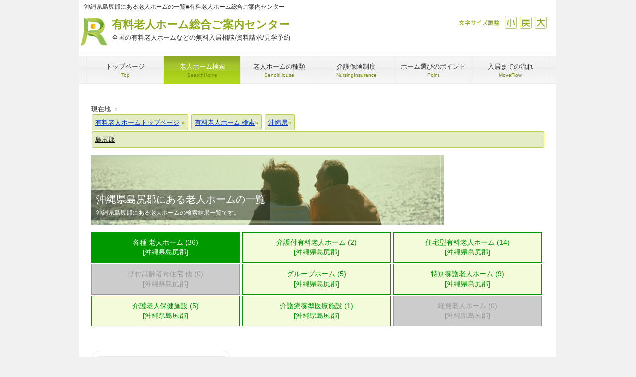

--- FILE ---
content_type: text/html
request_url: https://www.cordially.jp/home/all/%E6%B2%96%E7%B8%84/%E5%B3%B6%E5%B0%BB%E9%83%A1/
body_size: 7868
content:
<!DOCTYPE html>
<html dir="ltr" lang="ja" itemscope itemtype="https://schema.org/FAQPage">
<head>
  <!-- LD -->
  <meta charset="UTF-8">
  <meta name="viewport" content="width=device-width, user-scalable=yes, maximum-scale=1.0, minimum-scale=1.0">
  <title>沖縄県島尻郡にある老人ホームの一覧|有料老人ホーム総合ご案内センター</title>
  <meta name="keywords" content="老人ホーム,沖縄県,島尻郡">
  <meta name="description" content="有料老人ホームご案内センターでは第二の人生を安心・安全で充実した環境で過ごすお手伝いをしております。沖縄県島尻郡の老人ホームを36件ご紹介しております。利便性の高さ、自然環境の豊かさ、施設の利便性や安全性、料金の多寡など入居希望者のご要望に沿った施設を親身になってご案内致します。ご相談は無料です。民間の有料老人ホームから特別養護老人ホームや介護老健保険施設など豊富な情報をご案内しています。">
  <link rel="shortcut icon" href="/favicon.ico">
  <link rel="stylesheet" href="/css/style.css" media="screen">
<script>
var _gaq = _gaq || [];_gaq.push(['_setAccount', 'UA-26541703-1']);
_gaq.push(['_setDomainName', 'none']);_gaq.push(['_setAllowLinker',true]);
_gaq.push(['_addOrganic','adingo.jp','Keywords']);_gaq.push(['_addOrganic','adingosearch','Keywords']);_gaq.push(['_addOrganic','asahi','Keywords']);_gaq.push(['_addOrganic','aok-net.com','key']);_gaq.push(['_addOrganic','sp-search.auone.jp','q',true]);_gaq.push(['_addOrganic','search.auone.jp','q',true]);_gaq.push(['_addOrganic','auone.jp','q']);_gaq.push(['_addOrganic','netlavis.azione.jp','q']);_gaq.push(['_addOrganic','search.tb.ask.com','searchfor']);_gaq.push(['_addOrganic','biglobe.ne.jp','q']);_gaq.push(['_addOrganic','bloglines','q']);_gaq.push(['_addOrganic','benri.com','Keywords']);_gaq.push(['_addOrganic','cybozu.net','Keywords']);_gaq.push(['_addOrganic','cocacola','Keywords']);_gaq.push(['_addOrganic','crawler.com','q']);_gaq.push(['_addOrganic','ceron.jp','q']);_gaq.push(['_addOrganic','search.smt.docomo.ne.jp','MT']);_gaq.push(['_addOrganic','delta-search.com','q',true]);_gaq.push(['_addOrganic','websearch.excite.co.jp','q',true]);_gaq.push(['_addOrganic','excite','search']);_gaq.push(['_addOrganic','eonet','search']);_gaq.push(['_addOrganic','ecnavi','Keywords']);_gaq.push(['_addOrganic','fenrir-inc','q']);_gaq.push(['_addOrganic','search.azby.fmworld.net','q',true]);_gaq.push(['_addOrganic','search.azby.fmworld.net','Text']);_gaq.push(['_addOrganic','fmworld.net','q']);_gaq.push(['_addOrganic','fmworld.net','Text']);_gaq.push(['_addOrganic','fresheye','kw']);_gaq.push(['_addOrganic','search.fooooo.com','q',true]);_gaq.push(['_addOrganic','searchfunmoods.com','q',true]);_gaq.push(['_addOrganic','blogsearch.google.co.jp','q',true]);_gaq.push(['_addOrganic','images.google','q']);_gaq.push(['_addOrganic','images.google','prev']);_gaq.push(['_addOrganic','maps.google.co.jp','dq']);_gaq.push(['_addOrganic','bsearch.goo','MT']);_gaq.push(['_addOrganic','partners.search.goo','MT']);_gaq.push(['_addOrganic','goo','MT']);_gaq.push(['_addOrganic','hi-ho','search']);_gaq.push(['_addOrganic','hi-ho','MT']);_gaq.push(['_addOrganic','hatena','word']);_gaq.push(['_addOrganic','jp.hao123.com','query']);_gaq.push(['_addOrganic','infoseek','qt']);_gaq.push(['_addOrganic','inbox.com','q']);_gaq.push(['_addOrganic','search.jword.jp','name']);_gaq.push(['_addOrganic','tnc.jword.jp','q']);_gaq.push(['_addOrganic','t-com.jword.jp','q']);_gaq.push(['_addOrganic','ksearch.luna.tv','keyword']);_gaq.push(['_addOrganic','search.livedoor.com','q',true]);_gaq.push(['_addOrganic','ysearch.lunascape.jp','keyword']);_gaq.push(['_addOrganic','lunascape','p']);_gaq.push(['_addOrganic','s.luna.tv','q']);_gaq.push(['_addOrganic','marsflag','phrase']);_gaq.push(['_addOrganic','myjcom','q']);_gaq.push(['_addOrganic','mooter','keywords']);_gaq.push(['_addOrganic','mixi','keyword']);_gaq.push(['_addOrganic','azby.search.nifty','q',true]);_gaq.push(['_addOrganic','azby.search.nifty','Text']);_gaq.push(['_addOrganic','search.nifty.com','q',true]);_gaq.push(['_addOrganic','search.nifty.com','Text']);_gaq.push(['_addOrganic','nifty','q',true]);_gaq.push(['_addOrganic','namaan','query']);_gaq.push(['_addOrganic','wsearch.ocn.ne.jp','MT']);_gaq.push(['_addOrganic','odn','search']);_gaq.push(['_addOrganic','search.osaifu.com','w']);_gaq.push(['_addOrganic','picmy.jp','Keywords']);_gaq.push(['_addOrganic','pex.jp','Keywords']);_gaq.push(['_addOrganic','pythagoras.bz','q']);_gaq.push(['_addOrganic','rakuten','qt']);_gaq.push(['_addOrganic','mediator.starthome.jp','keyword']);_gaq.push(['_addOrganic','wakwakpc.starthome.jp','keyword']);_gaq.push(['_addOrganic','so-net','query']);_gaq.push(['_addOrganic','search.start.sony.jp','MT']);_gaq.push(['_addOrganic','sony','MT']);_gaq.push(['_addOrganic','search.saitama-np.co.jp','q',true]);_gaq.push(['_addOrganic','sleipnir','q']);_gaq.push(['_addOrganic','toppa','search']);_gaq.push(['_addOrganic','twitter','q']);_gaq.push(['_addOrganic','unisearch.jp','keyword']);_gaq.push(['_addOrganic','went.jp','Keywords']);_gaq.push(['_addOrganic','dir.yahoo.co.jp','p']);
_gaq.push(['_trackPageview']);_gaq.push(['_trackPageLoadTime']);
(function() {var ga = document.createElement('script'); ga.type = 'text/javascript'; ga.async = true;ga.src = ('https:' == document.location.protocol ? 'https://' : 'http://') + 'stats.g.doubleclick.net/dc.js';var s = document.getElementsByTagName('script')[0]; s.parentNode.insertBefore(ga, s);})();
if (document.referrer.match(/google\.(com|co\.jp)/gi) && document.referrer.match(/cd/gi)) {var myString = document.referrer;var r = myString.match(/cd=(.*?)&/);var rank = parseInt(r[1]);var kw = myString.match(/q=(.*?)&/);
if (kw[1].length > 0) {var keyWord  = decodeURI(kw[1]);} else {keyWord = "(not provided)";}
var p = document.location.pathname;_gaq.push(['_trackEvent', 'RankTracker', keyWord, p, rank, ]);}
</script>
<style>
section {
  width: 100%;
  margin:10px auto;
}
</style>
</head>
<body id="subpage">
<div id="fb-root"></div>
<div id="wrapper">

  <header id="header">
    <h1>沖縄県島尻郡にある老人ホームの一覧■有料老人ホーム総合ご案内センター</h1>
    <div class='logo'><p class='logo_h'><a href='https://www.cordially.jp/'>有料老人ホーム総合ご案内センター<span>全国の有料老人ホームなどの無料入居相談/資料請求/見学予約</span></a></p></div>
<div class='info'><div id='size'><ul><li><a class='sp-moji_big' onclick="fsc('larger');return false;" onkeypress="fsc('larger');return false;">拡大</a></li><li><a class='sp-moji_default' onclick="fsc('default');return false;" onkeypress="fsc('default');return false;">戻す</a></li><li><a class='sp-moji_small' onclick="fsc('smaller');return false;" onkeypress="fsc('smaller');return false;">縮小</a></li><li class='sp-moji_size'>文字サイズ調整</li></ul></div></div>
<script type="text/javascript">google_analytics_domain_name = "none";</script>
  </header>

  <!-- メインナビゲーション -->
    <nav id="mainNav">
      <a class='menu' id='menu'><span>MENU</span></a><div class='panel'><ul><li><a href='https://www.cordially.jp/'><strong>トップページ</strong><span>Top</span></a></li><li class='active'><a href='https://www.cordially.jp/home/'><strong>老人ホーム検索</strong><span>SearchHome</span></a></li><li><a href='https://www.cordially.jp/kind/'><strong>老人ホームの種類</strong><span>SenoirHouse</span></a></li><li><a href='https://www.cordially.jp/hoken/'><strong>介護保険制度</strong><span>NursingInsurance</span></a></li><li><a href='https://www.cordially.jp/point/'><strong>ホーム選びのポイント</strong><span>Point</span></a></li><li class='last'><a href='https://www.cordially.jp/flow/'><strong>入居までの流れ</strong><span>MoveFlow</span></a></li></ul></div>
    </nav>
  
    <!-- コンテンツ -->
  <section class="main_single">
    
      <!--TopicPath-->
      <div id="topic_path">現在地 ： 
        <ol itemscope itemtype="https://schema.org/BreadcrumbList">
          <li itemprop="itemListElement" itemscope itemtype="https://schema.org/ListItem">
            <a href="https://www.cordially.jp/" itemprop="item">
              <span itemprop="name">有料老人ホームトップページ</span><meta itemprop="position" content="1">
            </a>
          </li>
        <li itemprop='itemListElement' itemscope itemtype='https://schema.org/ListItem'><a href='https://www.cordially.jp/home/' itemprop='item'><span itemprop='name'>有料老人ホーム 検索</span></a><meta itemprop='position' content='2'> </li>
<li itemprop='itemListElement' itemscope itemtype='https://schema.org/ListItem'><a href='https://www.cordially.jp/home/all/%E6%B2%96%E7%B8%84/' itemprop='item'><span itemprop='name'>沖縄県</span></a><meta itemprop='position' content='3' /> </li>
<li itemprop='itemListElement' itemscope itemtype='https://schema.org/ListItem'><span itemprop='name' id='thispage'>島尻郡</span><meta itemprop='position' content='4' /></li>
        </ol>
      </div>
      <!-- メイン画像 -->
    <div id="mainBanner">
      <img src="/img/main/img04.jpg" alt="" width="709" height="140">
        <div class="slogan">
        <h2>沖縄県島尻郡にある老人ホームの一覧</h2>
        <p>沖縄県島尻郡にある老人ホームの検索結果一覧です。</p>
      </div>
    </div>
    <!-- / メイン画像 -->
    
      <!-- コンテンツ主要部分 -->
      <section class="content">
    <ul id='kubun-link'><li><a href='/home/all/%E6%B2%96%E7%B8%84/%E5%B3%B6%E5%B0%BB%E9%83%A1/'  class='k_active'>各種 老人ホーム (36)<br>[沖縄県島尻郡]</a></li><li><a href='/home/kaigo/%E6%B2%96%E7%B8%84/%E5%B3%B6%E5%B0%BB%E9%83%A1/' >介護付有料老人ホーム (2)<br>[沖縄県島尻郡]</a></li><li><a href='/home/jutaku/%E6%B2%96%E7%B8%84/%E5%B3%B6%E5%B0%BB%E9%83%A1/' >住宅型有料老人ホーム (14)<br>[沖縄県島尻郡]</a></li><li><a href='#'  class='k_none'>サ付高齢者向住宅 他 (0)<br>[沖縄県島尻郡]</a></li><li><a href='/home/group/%E6%B2%96%E7%B8%84/%E5%B3%B6%E5%B0%BB%E9%83%A1/' >グループホーム (5)<br>[沖縄県島尻郡]</a></li><li><a href='/home/tokuyou/%E6%B2%96%E7%B8%84/%E5%B3%B6%E5%B0%BB%E9%83%A1/' >特別養護老人ホーム (9)<br>[沖縄県島尻郡]</a></li><li><a href='/home/rouken/%E6%B2%96%E7%B8%84/%E5%B3%B6%E5%B0%BB%E9%83%A1/' >介護老人保健施設 (5)<br>[沖縄県島尻郡]</a></li><li><a href='/home/ryouyou/%E6%B2%96%E7%B8%84/%E5%B3%B6%E5%B0%BB%E9%83%A1/' >介護療養型医療施設 (1)<br>[沖縄県島尻郡]</a></li><li><a href='#'  class='k_none'>軽費老人ホーム (0)<br>[沖縄県島尻郡]</a></li></ul><br clear='left'><div class='sclbtn'></div>
</section></section><article class='grid'><div class='box'><img src='/home/img/25810.jpg' style='width:250px;height:auto' alt='イリーゼ八重瀬の外観'><h3><a href='/home/jutaku/%E6%B2%96%E7%B8%84/%E5%B3%B6%E5%B0%BB%E9%83%A1/ireeze-yaese/'>イリーゼ八重瀬</a></h3><p class='result_title'>お客様の笑顔とご家族の安心を願いに</p><p>運営：HITOWAケアサービス株式会社<br>住宅型有料老人ホーム<br>沖縄県 島尻郡八重瀬町 長毛長毛原<br>平成26年03月 開設<br>入居時：0円<br>月　額：100,200～154,200円</div></article><br clear='left'><section class='main_single'><section class='content'><h3 class='heading'>沖縄県島尻郡の老人ホームの検索結果一覧です。</h3><article style='margin-bottom:20px;'><table><tr><td><div class='sp-vbtn_siryo'></div></td><td>マークのあるものが、資料請求・入居相談等が可能なホームです。</td></tr></table><table summary='老人ホーム検索結果一覧' class='table s_list' width='100%'><tr><th width='30%'>ホーム名称</th><th width='25%'>ホームタイプ</th><th width='25%'>運営会社</th><th width='20%'>住所</th></tr><tr><td colspan='4'><b>【島尻郡粟国村】</b></td></tr><tr><td><a href='/home/tokuyou/%E6%B2%96%E7%B8%84/%E5%B3%B6%E5%B0%BB%E9%83%A1/0t-4774100012.php'>特別養護老人ホームあぐに</a></td><td>特別養護老人ホーム</td><td>社会福祉法人粟国福祉会</td><td>島尻郡粟国村 東</td></tr><tr><td colspan='4'><b>【島尻郡伊是名村】</b></td></tr><tr><td><a href='/home/tokuyou/%E6%B2%96%E7%B8%84/%E5%B3%B6%E5%B0%BB%E9%83%A1/0t-4774600011.php'>特別養護老人ホームチヂン園</a></td><td>特別養護老人ホーム</td><td>社会福祉法人いぜな会</td><td>島尻郡伊是名村 仲田</td></tr><tr><td colspan='4'><b>【島尻郡久米島町】</b></td></tr><tr><td><a href='/home/tokuyou/%E6%B2%96%E7%B8%84/%E5%B3%B6%E5%B0%BB%E9%83%A1/0t-4773800026.php'>特別養護老人ホーム くめしま</a></td><td>特別養護老人ホーム</td><td>社会福祉法人久仙会</td><td>島尻郡久米島町 兼城</td></tr><tr><td><a href='/home/tokuyou/%E6%B2%96%E7%B8%84/%E5%B3%B6%E5%B0%BB%E9%83%A1/0t-4795800020.php'>特別養護老人ホーム球美の杜</a></td><td>特別養護老人ホーム</td><td>社会福祉法人心の会</td><td>島尻郡久米島町 嘉手苅</td></tr><tr><td><a href='/home/group/%E6%B2%96%E7%B8%84/%E5%B3%B6%E5%B0%BB%E9%83%A1/0g-4773800034.php'>まがい友遊宛</a></td><td>グループホーム</td><td>社会福祉法人久仙会</td><td>島尻郡久米島町 真我里</td></tr><tr><td colspan='4'><b>【島尻郡南風原町】</b></td></tr><tr><td><a href='/home/jutaku/%E6%B2%96%E7%B8%84/%E5%B3%B6%E5%B0%BB%E9%83%A1/0025718.php'>有料老人ホームフェアネス城</a></td><td>住宅型有料老人ホーム</td><td>株式会社フェアネス</td><td>島尻郡南風原町 与那覇</td></tr><tr><td><a href='/home/jutaku/%E6%B2%96%E7%B8%84/%E5%B3%B6%E5%B0%BB%E9%83%A1/0025719.php'>有料老人ホームベストかねぐすく</a></td><td>住宅型有料老人ホーム</td><td>有限会社ベストツール</td><td>島尻郡南風原町 兼城</td></tr><tr><td><a href='/home/jutaku/%E6%B2%96%E7%B8%84/%E5%B3%B6%E5%B0%BB%E9%83%A1/0027293.php'>住宅型有料老人ホームそよかぜ</a></td><td>住宅型有料老人ホーム</td><td>医療法人信和会</td><td>島尻郡南風原町 字兼城</td></tr><tr><td><a href='/home/jutaku/%E6%B2%96%E7%B8%84/%E5%B3%B6%E5%B0%BB%E9%83%A1/0023628.php'>介護支援センターとき</a></td><td>住宅型有料老人ホーム</td><td>有限会社在宅ケアセンターＡ＆Ｓ</td><td>島尻郡南風原町 宮平</td></tr><tr><td><a href='/home/group/%E6%B2%96%E7%B8%84/%E5%B3%B6%E5%B0%BB%E9%83%A1/0g-4773600061.php'>グループホーム オアシス</a></td><td>グループホーム</td><td>医療法人フェニックス</td><td>島尻郡南風原町 新川</td></tr><tr><td><a href='/home/tokuyou/%E6%B2%96%E7%B8%84/%E5%B3%B6%E5%B0%BB%E9%83%A1/0t-4773600012.php'>介護老人福祉施設 嬉の里</a></td><td>特別養護老人ホーム</td><td>社会福祉法人千尋会</td><td>島尻郡南風原町 新川</td></tr><tr><td><a href='/home/ryouyou/%E6%B2%96%E7%B8%84/%E5%B3%B6%E5%B0%BB%E9%83%A1/0y-4712311309.php'>博愛病院</a></td><td>介護療養型医療施設</td><td>医療法人フェニックス</td><td>島尻郡南風原町 新川</td></tr><tr><td><a href='/home/jutaku/%E6%B2%96%E7%B8%84/%E5%B3%B6%E5%B0%BB%E9%83%A1/0023629.php'>有料老人ホームふぇーぬ風</a></td><td>住宅型有料老人ホーム</td><td>有限会社南風メディカル</td><td>島尻郡南風原町 新川</td></tr><tr><td><a href='/home/jutaku/%E6%B2%96%E7%B8%84/%E5%B3%B6%E5%B0%BB%E9%83%A1/0020602.php'>有料老人ホームユートピア</a></td><td>住宅型有料老人ホーム</td><td>医療法人フェニックス</td><td>島尻郡南風原町 新川</td></tr><tr><td><a href='/home/kaigo/%E6%B2%96%E7%B8%84/%E5%B3%B6%E5%B0%BB%E9%83%A1/0020426.php'>特定有料老人ホームむつみ寮</a></td><td>介護付有料老人ホーム</td><td>社会福祉法人千尋会</td><td>島尻郡南風原町 新川</td></tr><tr><td><a href='/home/jutaku/%E6%B2%96%E7%B8%84/%E5%B3%B6%E5%B0%BB%E9%83%A1/0023630.php'>高齢者共同生活支援住宅あい愛（南風原）</a></td><td>住宅型有料老人ホーム</td><td>有限会社ユニティー</td><td>島尻郡南風原町 新川</td></tr><tr><td colspan='4'><b>【島尻郡八重瀬町】</b></td></tr><tr><td><div class='sp-vbtn_siryo'></div><a href='/home/jutaku/%E6%B2%96%E7%B8%84/%E5%B3%B6%E5%B0%BB%E9%83%A1/ireeze-yaese/'>イリーゼ八重瀬</a></td><td>住宅型有料老人ホーム<br><div class='sp-jotai_list_111'></div></td><td>HITOWAケアサービス株式会社</td><td>島尻郡八重瀬町 長毛長毛原</td></tr><tr><td><a href='/home/jutaku/%E6%B2%96%E7%B8%84/%E5%B3%B6%E5%B0%BB%E9%83%A1/0025720.php'>住宅型有料老人ホームコミュニティハウス・ぐしちゃん</a></td><td>住宅型有料老人ホーム</td><td>株式会社シルバー・サボート</td><td>島尻郡八重瀬町 具志頭</td></tr><tr><td><a href='/home/jutaku/%E6%B2%96%E7%B8%84/%E5%B3%B6%E5%B0%BB%E9%83%A1/0023627.php'>住宅型有料老人ホーム徳洲苑かふう</a></td><td>住宅型有料老人ホーム</td><td>医療法人沖縄徳洲会</td><td>島尻郡八重瀬町 外間</td></tr><tr><td><a href='/home/kaigo/%E6%B2%96%E7%B8%84/%E5%B3%B6%E5%B0%BB%E9%83%A1/0027294.php'>介護付有料老人ホーム徳洲苑かふう</a></td><td>介護付有料老人ホーム</td><td>医療法人沖縄徳洲会</td><td>島尻郡八重瀬町 字外間</td></tr><tr><td><a href='/home/tokuyou/%E6%B2%96%E7%B8%84/%E5%B3%B6%E5%B0%BB%E9%83%A1/0t-4773000015.php'>特別養護老人ホーム 転生園</a></td><td>特別養護老人ホーム</td><td>社会福祉法人転生会</td><td>島尻郡八重瀬町 安里</td></tr><tr><td><a href='/home/jutaku/%E6%B2%96%E7%B8%84/%E5%B3%B6%E5%B0%BB%E9%83%A1/0025721.php'>住宅型有料老人ホーム高齢者供用住宅ちぶみやえせ</a></td><td>住宅型有料老人ホーム</td><td>有限会社パロス</td><td>島尻郡八重瀬町 屋宜原</td></tr><tr><td><a href='/home/jutaku/%E6%B2%96%E7%B8%84/%E5%B3%B6%E5%B0%BB%E9%83%A1/0020425.php'>有料高齢者ホーム寿々</a></td><td>住宅型有料老人ホーム</td><td>企業組合寿々の会</td><td>島尻郡八重瀬町 屋宜原</td></tr><tr><td><a href='/home/group/%E6%B2%96%E7%B8%84/%E5%B3%B6%E5%B0%BB%E9%83%A1/0g-4795700014.php'>グループホームときわ苑</a></td><td>グループホーム</td><td>社会福祉法人憲寿会</td><td>島尻郡八重瀬町 当銘</td></tr><tr><td><a href='/home/tokuyou/%E6%B2%96%E7%B8%84/%E5%B3%B6%E5%B0%BB%E9%83%A1/0t-4772900017.php'>特別養護老人ホームときわ苑</a></td><td>特別養護老人ホーム</td><td>社会福祉法人憲寿会</td><td>島尻郡八重瀬町 当銘</td></tr><tr><td><a href='/home/group/%E6%B2%96%E7%B8%84/%E5%B3%B6%E5%B0%BB%E9%83%A1/0g-4795700030.php'>グループホーム くしばる</a></td><td>グループホーム</td><td>株式会社弘春会</td><td>島尻郡八重瀬町 後原</td></tr><tr><td colspan='4'><b>【島尻郡与那原町】</b></td></tr><tr><td><a href='/home/group/%E6%B2%96%E7%B8%84/%E5%B3%B6%E5%B0%BB%E9%83%A1/0g-4793400013.php'>与那原在宅ケアセンター グループホームかなち</a></td><td>グループホーム</td><td>医療法人和の会</td><td>島尻郡与那原町 与那原</td></tr><tr><td><a href='/home/tokuyou/%E6%B2%96%E7%B8%84/%E5%B3%B6%E5%B0%BB%E9%83%A1/0t-4773400017.php'>介護老人福祉施設 与那原日の出園</a></td><td>特別養護老人ホーム</td><td>社会福祉法人南島会</td><td>島尻郡与那原町 与那原</td></tr><tr><td><a href='/home/jutaku/%E6%B2%96%E7%B8%84/%E5%B3%B6%E5%B0%BB%E9%83%A1/0025722.php'>有料老人ホームほがらか苑おおみたけ</a></td><td>住宅型有料老人ホーム</td><td>株式会社あゆみ</td><td>島尻郡与那原町 与那原</td></tr><tr><td><a href='/home/jutaku/%E6%B2%96%E7%B8%84/%E5%B3%B6%E5%B0%BB%E9%83%A1/0020427.php'>有料老人ホームほがらか苑与原</a></td><td>住宅型有料老人ホーム</td><td>株式会社ケアサポート</td><td>島尻郡与那原町 与那原</td></tr></table></article><h3 class='heading'>『島尻郡』 以外の老人ホームを沖縄県の市区町村から選ぶ</h3><article><dl class='teigi'><dt>鉄道沿線から選ぶ</dt><dd>沖縄県の老人ホームを鉄道の沿線・駅名から探す場合は「<a href='/railway/%E6%B2%96%E7%B8%84%E7%9C%8C/'>老人ホーム 鉄道沿線検索</a>」からどうぞ</dd><dt>市区町村から選ぶ</dt><dd><ul class='sibori'><li>【あ行】</li><li><a href='/home/all/%E6%B2%96%E7%B8%84/%E7%9F%B3%E5%9E%A3%E5%B8%82/'>石垣市 (11)</a></li><li><a href='/home/all/%E6%B2%96%E7%B8%84/%E7%B3%B8%E6%BA%80%E5%B8%82/'>糸満市 (16)</a></li><li><a href='/home/all/%E6%B2%96%E7%B8%84/%E6%B5%A6%E6%B7%BB%E5%B8%82/'>浦添市 (43)</a></li><li><a href='/home/all/%E6%B2%96%E7%B8%84/%E3%81%86%E3%82%8B%E3%81%BE%E5%B8%82/'>うるま市 (42)</a></li><li><a href='/home/all/%E6%B2%96%E7%B8%84/%E6%B2%96%E7%B8%84%E5%B8%82/'>沖縄市 (49)</a></li></ul><br clear='left'><hr><ul class='sibori'><li>【か行】</li><li><a href='/home/all/%E6%B2%96%E7%B8%84/%E5%AE%9C%E9%87%8E%E6%B9%BE%E5%B8%82/'>宜野湾市 (29)</a></li><li><a href='/home/all/%E6%B2%96%E7%B8%84/%E5%9B%BD%E9%A0%AD%E9%83%A1/'>国頭郡 (37)</a></li></ul><br clear='left'><hr><ul class='sibori'><li>【さ行】</li><li><a href='#' class='activecity'>島尻郡 (現在のページ)</a></li></ul><br clear='left'><hr><ul class='sibori'><li>【た行】</li><li><a href='/home/all/%E6%B2%96%E7%B8%84/%E8%B1%8A%E8%A6%8B%E5%9F%8E%E5%B8%82/'>豊見城市 (24)</a></li></ul><br clear='left'><hr><ul class='sibori'><li>【な行】</li><li><a href='/home/all/%E6%B2%96%E7%B8%84/%E4%B8%AD%E9%A0%AD%E9%83%A1/'>中頭郡 (53)</a></li><li><a href='/home/all/%E6%B2%96%E7%B8%84/%E5%90%8D%E8%AD%B7%E5%B8%82/'>名護市 (26)</a></li><li><a href='/home/all/%E6%B2%96%E7%B8%84/%E9%82%A3%E8%A6%87%E5%B8%82/'>那覇市 (127)</a></li><li><a href='/home/all/%E6%B2%96%E7%B8%84/%E5%8D%97%E5%9F%8E%E5%B8%82/'>南城市 (19)</a></li></ul><br clear='left'><hr><ul class='sibori'><li>【ま行】</li><li><a href='#' class='zero'>宮古郡 (0)</a></li><li><a href='/home/all/%E6%B2%96%E7%B8%84/%E5%AE%AE%E5%8F%A4%E5%B3%B6%E5%B8%82/'>宮古島市 (27)</a></li></ul><br clear='left'><hr><ul class='sibori'><li>【や行】</li><li><a href='/home/all/%E6%B2%96%E7%B8%84/%E5%85%AB%E9%87%8D%E5%B1%B1%E9%83%A1/'>八重山郡 (2)</a></li></ul><br clear='left'></dd></dl></article><div align='right'><div class='sclbtn'></div>
</div>      </section>
      <!-- / コンテンツ主要部分 -->
  </section>
  <!-- / コンテンツ -->

<div id="faq">
<div itemscope itemprop="mainEntity" itemtype="https://schema.org/Question">
    <h3 itemprop="name">入居金0円で入れる島尻郡の有料老人ホームは有りますか？</h3>
    <div itemscope itemprop="acceptedAnswer" itemtype="https://schema.org/Answer">
      <div itemprop="text">
        <p>島尻郡の有料老人ホームの一部は入居金0円プランがございます。当サイトの地域別一覧で御覧いただけるほか、入居時0円のプラン・前払いプラン・そのほか施設独自の<strong>さまざまなプランのメリットとデメリットを熟知した担当者</strong>が対応いたしますので、<a href="/contact/contact.php">お問い合せフォーム</a>からお気軽にお問い合わせください。</p>
      </div>
    </div>
  </div>
  <div itemscope itemprop="mainEntity" itemtype="https://schema.org/Question">
    <h3 itemprop="name"><strong>島尻郡の介護施設において、入居できないことはありますか？</h3>
    <div itemscope itemprop="acceptedAnswer" itemtype="https://schema.org/Answer">
      <div itemprop="text">
        <p>空室があっても認知症や特別な介護を必要な設備が整っている部屋が満室の場合は、入居できない場合があります。なお可能な限り<strong>ご希望に合う施設を複数件</strong>ご案内するよう努めていますので、詳しくは<a href="/contact/contact.php">お問い合わせください。</a></p>
      </div>
    </div>
  </div>
  <div itemscope itemprop="mainEntity" itemtype="https://schema.org/Question">
  <h3 itemprop="name">島尻郡の有料老人ホームで、要介護ではない自立可でも入居できますか？</h3>
    <div itemscope itemprop="acceptedAnswer" itemtype="https://schema.org/Answer">
      <div itemprop="text">
        <p>要介護度によって介護保険で受けられるサービスや支給限度額が変わってきますが、自立の方でも入居できる施設はございます。当サイトでは分かりやすくアイコン表示などで表示しております。また、詳しくは<a href="/contact/contact.php">お問い合わせくださいませ</a>。</p>
      </div>
    </div>
  </div>
</div>
<div style="clear:both;"></div>

  <!-- フッター -->
  <footer id="footer">
    <div id='info' class='grid'>
<div class='logo'><p class='logo_f'><a href='https://www.cordially.jp/'>有料老人ﾎｰﾑ総合ご案内ｾﾝﾀｰ<br><span>全国の老人ホームの無料入居相談/資料請求 等</span></a></p></div>
<div class='info'></div>
</div> 
<ul class='footnav'><li>【メニュー】</li><li><a href='https://www.cordially.jp/home/'>老人ホーム検索</a></li><li><a href='https://www.cordially.jp/WP/'>有料老人ホームコラム</a></li><li><a href='https://www.cordially.jp/kind/'>老人ホームの種類</a></li><li><a href='https://www.cordially.jp/hoken/'>介護保険制度</a></li><li><a href='https://www.cordially.jp/point/'>ホーム選びのポイント</a></li><li><a href='https://www.cordially.jp/flow/'>入居までの流れ</a></li><li><a href='https://www.cordially.jp/aboutus/'>当サイトについて</a></li><li><a href='https://www.cordially.jp/aboutus/company.php'>運営会社</a></li><li><a href='https://www.cordially.jp/aboutus/sitemap.php'>サイトマップ</a></li></ul>
<ul class='footnav'><li>【主要地区から検索】</li><li><a href='/home/all/東京/'>東京都区内の有料老人ホーム</a></li><li><a href='/home/all/東京/足立区/'>足立区</a></li><li><a href='/home/all/東京/荒川区/'>荒川区</a></li><li><a href='/home/all/東京/板橋区/'>板橋区</a></li><li><a href='/home/all/東京/江戸川区/'>江戸川区</a></li><li><a href='/home/all/東京/大田区/'>大田区</a></li><li><a href='/home/all/東京/葛飾区/'>葛飾区</a></li><li><a href='/home/all/東京/北区/'>北区</a></li><li><a href='/home/all/東京/江東区/'>江東区</a></li><li><a href='/home/all/東京/品川区/'>品川区</a></li><li><a href='/home/all/東京/渋谷区/'>渋谷区</a></li><li><a href='/home/all/東京/新宿区/'>新宿区</a></li><li><a href='/home/all/東京/杉並区/'>杉並区</a></li><li><a href='/home/all/東京/墨田区/'>墨田区</a></li><li><a href='/home/all/東京/世田谷区/'>世田谷区</a></li><li><a href='/home/all/東京/台東区/'>台東区</a></li><li><a href='/home/all/東京/中央区/'>中央区</a></li><li><a href='/home/all/東京/千代田区/'>千代田区</a></li><li><a href='/home/all/東京/豊島区/'>豊島区</a></li><li><a href='/home/all/東京/中野区/'>中野区</a></li><li><a href='/home/all/東京/練馬区/'>練馬区</a></li><li><a href='/home/all/東京/文京区/'>文京区</a></li><li><a href='/home/all/東京/港区/'>港区</a></li><li><a href='/home/all/東京/目黒区/'>目黒区</a></li><li><a href='/home/all/東京/八王子市/'>八王子市</a></li><li><a href='/home/all/東京/町田市/'>町田市</a></li><li><a href='/home/all/東京/立川市/'>立川市</a></li><li><a href='/home/all/神奈川/横浜市/'>横浜市</a></li><li><a href='/home/all/神奈川/川崎市/'>川崎市</a></li><li><a href='/home/all/神奈川/藤沢市/'>藤沢市</a></li><li><a href='/home/all/神奈川/相模原市/'>相模原市</a></li><li><a href='/home/all/神奈川/横須賀市/'>横須賀市</a></li><li><a href='/home/all/千葉/千葉市/'>千葉市</a></li><li><a href='/home/all/千葉/船橋市/'>船橋市</a></li><li><a href='/home/all/千葉/千葉市/'>千葉</a></li><li><a href='/home/all/埼玉/さいたま市/'>さいたま市</a></li><li><a href='/home/all/埼玉/川口市/'>川口市</a></li><li><a href='/home/all/埼玉/所沢市/'>所沢市</a></li><li><a href='/home/all/栃木/宇都宮市/'>宇都宮市</a></li><li><a href='/home/all/群馬/前橋市/'>前橋市</a></li><li><a href='/home/all/茨城/水戸市/'>水戸市</a></li><li><a href='/home/all/北海道/札幌市/'>札幌市</a></li><li><a href='/home/all/宮城/仙台市/'>仙台市</a></li><li><a href='/home/all/愛知/名古屋市/'>名古屋市</a></li><li><a href='/home/all/静岡/静岡市/'>静岡市</a></li><li><a href='/home/all/静岡/浜松市/'>浜松市</a></li><li><a href='/home/all/大阪/大阪市/'>大阪市</a></li><li><a href='/home/all/大阪/堺市/'>堺市</a></li><li><a href='/home/all/大阪/吹田市/'>吹田市</a></li><li><a href='/home/all/京都/京都市/'>京都市</a></li><li><a href='/home/all/兵庫/神戸市/'>神戸市</a></li><li><a href='/home/all/岡山/岡山市/'>岡山市</a></li><li><a href='/home/all/石川/金沢市/'>金沢市</a></li><li><a href='/home/all/広島/広島市/'>広島市</a></li><li><a href='/home/all/福岡/福岡市/'>福岡市</a></li><li><a href='/home/all/熊本/熊本市/'>熊本市</a></li></ul>
<ul class='footnav' style='margin-top:-15px;'><li>【タイプから検索】</li><li><a href='https://www.cordially.jp/home/kaigo/'>介護付有料老人ホーム</a></li><li><a href='https://www.cordially.jp/home/jutaku/'>住宅型有料老人ホーム</a></li><li><a href='https://www.cordially.jp/home/service/'>サービス付高齢者向住宅</a></li></ul>
<p id='f_antext'>※当サイトに掲載している有料老人ホームその他の高齢者向けホームの情報は、各都道府県や市区町村、介護サービス情報公表システムなどで公開されているデータを基に弊社にて独自に収集・加工したものとなります。情報の追加・修正・削除（廃止）およびバナー広告掲載等のお問い合わせは<a href='/contact/keisai.php' rel='nofollow' target='_blank'>お問い合わせフォーム</a>よりお願いします。</p>  </footer>
  <address>
    Copyright(c) 2013-2026 コーディアルコーポレーション株式会社 All Rights Reserved.  </address>
  
</div>
<script src="https://ajax.googleapis.com/ajax/libs/jquery/3.5.1/jquery.min.js"></script>
<script src="/js/script.js"></script>

</body>
</html>


--- FILE ---
content_type: application/javascript
request_url: https://www.cordially.jp/js/script.js
body_size: 4043
content:
$(function(){$("div.panel").hide();$(".menu").click(function(){$(this).toggleClass("menuOpen").next().slideToggle();});})


//以下　コチラで追加した部分
function browserCheck(){this.ver=navigator.appVersion
this.agent=navigator.userAgent
this.dom=document.getElementById?1:0
this.opera6=((this.agent.indexOf("Opera 6")>-1)&&this.dom)?1:0;this.ie5=((this.ver.indexOf("MSIE 5")>-1)&&this.dom&&!this.opera6)?1:0;this.ie6r=((this.ver.indexOf("MSIE 6")>-1)&&this.dom&&(document.compatMode=="BackCompat"))?1:0;this.ie6s=((this.ver.indexOf("MSIE 6")>-1)&&this.dom&&(document.compatMode=="CSS1Compat"))?1:0;this.ie4=(document.all&&!this.dom)?1:0;this.ie=(this.ie4||this.ie5||this.ie6r||this.ie6s)?1:0;this.mac=(this.agent.indexOf("Mac")>-1)?1:0;this.ns6=(this.dom&&(parseInt(this.ver)>=5))?1:0;this.ns4=(document.layers&&!this.dom)?1:0;this.ns=(this.ns4||this.ns6)?1:0;this.bw5=(this.ie5||this.ie6r)?1:0;this.bw6=(this.ie6s||this.ns6||this.opera6)?1:0;this.bw=(this.ie6r||this.ie6s||this.ie5||this.ns6||this.opera6)?1:0;return this;}
var ENMarginTop,ENMarginBottom,ENTop;var ENDivName,ENObject,ENCurrentY;function FM_left(id,mt,mb,tp)
{bw=new browserCheck;if(bw.bw){ENDivName=bw.bw5?document.all(id):bw.bw6?document.getElementById(id):0;ENObject=ENDivName.style;ENObject.position='absolute';ENMarginTop=mt?mt:0;ENMarginBottom=mb?mb:0;ENCurrentY=ENTop=tp?tp:ENDivName.offsetTop;ENSmoothMove();}}

//下部のレイヤーを消す
function toilay_no() {document.getElementById("toiawase").style.display = "none";}

function ENSmoothMove()
{var winh=bw.ie6s?document.documentElement.clientHeight:(bw.ns6||bw.opera6)?innerHeight:bw.bw5?document.body.clientHeight:0;var yt=bw.ie6s?document.documentElement.scrollTop:bw.bw5?document.body.scrollTop:(bw.ns6||bw.opera6)?window.pageYOffset:0;var divh=ENDivName.offsetHeight;if(winh>=ENMarginTop+divh+ENMarginBottom){yt=Math.max(yt+ENMarginTop,ENTop);}else{var yt1=Math.max(yt+ENMarginTop,ENTop);var f1=(yt1>ENCurrentY)?1:0;var yt2=yt-(divh+ENMarginBottom-winh);yt2=Math.max(yt2,ENTop);var f2=(yt2<ENCurrentY)?1:0;if(f1&&f2)yt=ENCurrentY;else yt=f2?Math.max(yt1,yt2):Math.min(yt1,yt2);}
if(yt!=ENCurrentY){var vy=(yt-ENCurrentY)*0.25;if(Math.abs(vy)<1)vy=(vy>0)?1:(vy<0)?-1:0;ENCurrentY+=Math.round(vy);ENObject.top=ENCurrentY+'px';}
setTimeout('ENSmoothMove()',20);}
allOpened=false;function chClass(obj){if(!obj.id||obj.id.indexOf("li")!=0)return false;if(obj.id=="allopenbutton"){allOpen();return false}
obj2="u"+obj.id;if(document.all){if(!document.all(obj2))return false;obj2=document.all(obj2);obj2.className=obj2.className=="open"?"close":"open";obj.className=obj2.className;}
else if(document.getElementById){if(!document.getElementById(obj2))return false;obj2=document.getElementById(obj2);obj2.className=obj2.className=="open"?"close":"open";obj.className=obj2.className;}}
uaName=navigator.userAgent;appName=navigator.appVersion;var fontSizeUnit="%";var perOrder=10;var defaultSize=90;var ckName="FSCb";var ckDays=2;var ckPath="/"
var fsCK=GetCookie(ckName);if(fsCK==null){currentSize=defaultSize;}
else{currentSize=Number(fsCK);}

function fscRef(){if((document.layers)||((appName.indexOf("Mac",0)!=-1)&&(uaName.indexOf("MSIE 4.0",0)!=-1))){return false;}
else if(document.body){document.body.style.fontSize=currentSize+fontSizeUnit;}}

function fsc(CMD){if(CMD=="larger"){var newSize=Number(currentSize+perOrder);SetCookie(ckName,newSize);}
if(CMD=="smaller"){if(currentSize!=perOrder){var newSize=Number(currentSize-perOrder);SetCookie(ckName,newSize);}
else{var newSize=Number(currentSize);}}
if(CMD=="default"){var newSize=defaultSize;DeleteCookie(ckName);}
if(document.layers){window.alert("このスクリプトはNetscape Communicator4.xでは動作しません");return false;}
else if((appName.indexOf("Mac",0)!=-1)&&(uaName.indexOf("MSIE 4.0",0)!=-1)){window.alert("Sorry! MacIE4.0 is not supported.");return false;}
else{currentSize=newSize;fscRef();}}

function SetCookie(name,value){var dobj=new Date();dobj.setTime(dobj.getTime()+24*60*60*ckDays*1000);var expiryDate=dobj.toGMTString();document.cookie=name+'='+escape(value)+';expires='+expiryDate+';path='+ckPath;}

function GetCookie(name){var arg=name+"=";var alen=arg.length;var clen=document.cookie.length;var i=0;while(i<clen){var j=i+alen;if(document.cookie.substring(i,j)==arg)
return getCookieVal(j);i=document.cookie.indexOf(" ",i)+1;if(i==0)break;}
return null;}

function getCookieVal(offset){var endstr=document.cookie.indexOf(";",offset);if(endstr==-1)
endstr=document.cookie.length;return unescape(document.cookie.substring(offset,endstr));}

function DeleteCookie(name){if(GetCookie(name)){document.cookie=name+'='+'; expires=Thu, 01-Jan-70 00:00:01 GMT;path='+ckPath;}}

//SpryAssets の　SpryAccordion.js
(function(){if(typeof Spry=="undefined")window.Spry={};if(!Spry.Widget)Spry.Widget={};Spry.Widget.Accordion=function(e,t){this.element=this.getElement(e);this.defaultPanel=0;this.hoverClass="AccordionPanelTabHover";this.openClass="AccordionPanelOpen";this.closedClass="AccordionPanelClosed";this.focusedClass="AccordionFocused";this.enableAnimation=true;this.enableKeyboardNavigation=true;this.currentPanel=null;this.animator=null;this.hasFocus=null;this.previousPanelKeyCode=Spry.Widget.Accordion.KEY_UP;this.nextPanelKeyCode=Spry.Widget.Accordion.KEY_DOWN;this.useFixedPanelHeights=true;this.fixedPanelHeight=0;Spry.Widget.Accordion.setOptions(this,t,true);if(this.element)this.attachBehaviors()};Spry.Widget.Accordion.prototype.getElement=function(e){if(e&&typeof e=="string")return document.getElementById(e);return e};Spry.Widget.Accordion.prototype.addClassName=function(e,t){if(!e||!t||e.className&&e.className.search(new RegExp("\\b"+t+"\\b"))!=-1)return;e.className+=(e.className?" ":"")+t};Spry.Widget.Accordion.prototype.removeClassName=function(e,t){if(!e||!t||e.className&&e.className.search(new RegExp("\\b"+t+"\\b"))==-1)return;e.className=e.className.replace(new RegExp("\\s*\\b"+t+"\\b","g"),"")};Spry.Widget.Accordion.setOptions=function(e,t,n){if(!t)return;for(var r in t){if(n&&t[r]==undefined)continue;e[r]=t[r]}};Spry.Widget.Accordion.prototype.onPanelTabMouseOver=function(e,t){if(t)this.addClassName(this.getPanelTab(t),this.hoverClass);return false};Spry.Widget.Accordion.prototype.onPanelTabMouseOut=function(e,t){if(t)this.removeClassName(this.getPanelTab(t),this.hoverClass);return false};Spry.Widget.Accordion.prototype.openPanel=function(e){var t=this.currentPanel;var n;if(typeof e=="number")n=this.getPanels()[e];else n=this.getElement(e);if(!n||t==n)return null;var r=t?this.getPanelContent(t):null;var i=this.getPanelContent(n);if(!i)return null;if(this.useFixedPanelHeights&&!this.fixedPanelHeight)this.fixedPanelHeight=r.offsetHeight?r.offsetHeight:r.scrollHeight;if(this.enableAnimation){if(this.animator)this.animator.stop();this.animator=new Spry.Widget.Accordion.PanelAnimator(this,n,{duration:this.duration,fps:this.fps,transition:this.transition});this.animator.start()}else{if(r){r.style.display="none";r.style.height="0px"}i.style.display="block";i.style.height=this.useFixedPanelHeights?this.fixedPanelHeight+"px":"auto"}if(t){this.removeClassName(t,this.openClass);this.addClassName(t,this.closedClass)}this.removeClassName(n,this.closedClass);this.addClassName(n,this.openClass);this.currentPanel=n;return n};Spry.Widget.Accordion.prototype.closePanel=function(){if(!this.useFixedPanelHeights&&this.currentPanel){var e=this.currentPanel;var t=this.getPanelContent(e);if(t){if(this.enableAnimation){if(this.animator)this.animator.stop();this.animator=new Spry.Widget.Accordion.PanelAnimator(this,null,{duration:this.duration,fps:this.fps,transition:this.transition});this.animator.start()}else{t.style.display="none";t.style.height="0px"}}this.removeClassName(e,this.openClass);this.addClassName(e,this.closedClass);this.currentPanel=null}};Spry.Widget.Accordion.prototype.openNextPanel=function(){return this.openPanel(this.getCurrentPanelIndex()+1)};Spry.Widget.Accordion.prototype.openPreviousPanel=function(){return this.openPanel(this.getCurrentPanelIndex()-1)};Spry.Widget.Accordion.prototype.openFirstPanel=function(){return this.openPanel(0)};Spry.Widget.Accordion.prototype.openLastPanel=function(){var e=this.getPanels();return this.openPanel(e[e.length-1])};Spry.Widget.Accordion.prototype.onPanelTabClick=function(e,t){if(t!=this.currentPanel)this.openPanel(t);else this.closePanel();if(this.enableKeyboardNavigation)this.focus();if(e.preventDefault)e.preventDefault();else e.returnValue=false;if(e.stopPropagation)e.stopPropagation();else e.cancelBubble=true;return false};Spry.Widget.Accordion.prototype.onFocus=function(e){this.hasFocus=true;this.addClassName(this.element,this.focusedClass);return false};Spry.Widget.Accordion.prototype.onBlur=function(e){this.hasFocus=false;this.removeClassName(this.element,this.focusedClass);return false};Spry.Widget.Accordion.KEY_UP=38;Spry.Widget.Accordion.KEY_DOWN=40;Spry.Widget.Accordion.prototype.onKeyDown=function(e){var t=e.keyCode;if(!this.hasFocus||t!=this.previousPanelKeyCode&&t!=this.nextPanelKeyCode)return true;var n=this.getPanels();if(!n||n.length<1)return false;var r=this.currentPanel?this.currentPanel:n[0];var i=t==this.nextPanelKeyCode?r.nextSibling:r.previousSibling;while(i){if(i.nodeType==1)break;i=t==this.nextPanelKeyCode?i.nextSibling:i.previousSibling}if(i&&r!=i)this.openPanel(i);if(e.preventDefault)e.preventDefault();else e.returnValue=false;if(e.stopPropagation)e.stopPropagation();else e.cancelBubble=true;return false};Spry.Widget.Accordion.prototype.attachPanelHandlers=function(e){if(!e)return;var t=this.getPanelTab(e);if(t){var n=this;Spry.Widget.Accordion.addEventListener(t,"click",function(t){return n.onPanelTabClick(t,e)},false);Spry.Widget.Accordion.addEventListener(t,"mouseover",function(t){return n.onPanelTabMouseOver(t,e)},false);Spry.Widget.Accordion.addEventListener(t,"mouseout",function(t){return n.onPanelTabMouseOut(t,e)},false)}};Spry.Widget.Accordion.addEventListener=function(e,t,n,r){try{if(e.addEventListener)e.addEventListener(t,n,r);else if(e.attachEvent)e.attachEvent("on"+t,n)}catch(i){}};Spry.Widget.Accordion.prototype.initPanel=function(e,t){var n=this.getPanelContent(e);if(t){this.currentPanel=e;this.removeClassName(e,this.closedClass);this.addClassName(e,this.openClass);if(n){if(this.useFixedPanelHeights){if(this.fixedPanelHeight)n.style.height=this.fixedPanelHeight+"px"}else{n.style.height="auto"}}}else{this.removeClassName(e,this.openClass);this.addClassName(e,this.closedClass);if(n){n.style.height="0px";n.style.display="none"}}this.attachPanelHandlers(e)};Spry.Widget.Accordion.prototype.attachBehaviors=function(){var e=this.getPanels();for(var t=0;t<e.length;t++)this.initPanel(e[t],t==this.defaultPanel);this.enableKeyboardNavigation=this.enableKeyboardNavigation&&this.element.attributes.getNamedItem("tabindex");if(this.enableKeyboardNavigation){var n=this;Spry.Widget.Accordion.addEventListener(this.element,"focus",function(e){return n.onFocus(e)},false);Spry.Widget.Accordion.addEventListener(this.element,"blur",function(e){return n.onBlur(e)},false);Spry.Widget.Accordion.addEventListener(this.element,"keydown",function(e){return n.onKeyDown(e)},false)}};Spry.Widget.Accordion.prototype.getPanels=function(){return this.getElementChildren(this.element)};Spry.Widget.Accordion.prototype.getCurrentPanel=function(){return this.currentPanel};Spry.Widget.Accordion.prototype.getPanelIndex=function(e){var t=this.getPanels();for(var n=0;n<t.length;n++){if(e==t[n])return n}return-1};Spry.Widget.Accordion.prototype.getCurrentPanelIndex=function(){return this.getPanelIndex(this.currentPanel)};Spry.Widget.Accordion.prototype.getPanelTab=function(e){if(!e)return null;return this.getElementChildren(e)[0]};Spry.Widget.Accordion.prototype.getPanelContent=function(e){if(!e)return null;return this.getElementChildren(e)[1]};Spry.Widget.Accordion.prototype.getElementChildren=function(e){var t=[];var n=e.firstChild;while(n){if(n.nodeType==1)t.push(n);n=n.nextSibling}return t};Spry.Widget.Accordion.prototype.focus=function(){if(this.element&&this.element.focus)this.element.focus()};Spry.Widget.Accordion.prototype.blur=function(){if(this.element&&this.element.blur)this.element.blur()};Spry.Widget.Accordion.PanelAnimator=function(e,t,n){this.timer=null;this.interval=0;this.fps=60;this.duration=500;this.startTime=0;this.transition=Spry.Widget.Accordion.PanelAnimator.defaultTransition;this.onComplete=null;this.panel=t;this.panelToOpen=e.getElement(t);this.panelData=[];this.useFixedPanelHeights=e.useFixedPanelHeights;Spry.Widget.Accordion.setOptions(this,n,true);this.interval=Math.floor(1e3/this.fps);var r=e.getPanels();for(var i=0;i<r.length;i++){var s=r[i];var o=e.getPanelContent(s);if(o){var u=o.offsetHeight;if(u==undefined)u=0;if(s==t&&u==0)o.style.display="block";if(s==t||u>0){var a=new Object;a.panel=s;a.content=o;a.fromHeight=u;a.toHeight=s==t?e.useFixedPanelHeights?e.fixedPanelHeight:o.scrollHeight:0;a.distance=a.toHeight-a.fromHeight;a.overflow=o.style.overflow;this.panelData.push(a);o.style.overflow="hidden";o.style.height=u+"px"}}}};Spry.Widget.Accordion.PanelAnimator.defaultTransition=function(e,t,n,r){e/=r;return t+(2-e)*e*n};Spry.Widget.Accordion.PanelAnimator.prototype.start=function(){var e=this;this.startTime=(new Date).getTime();this.timer=setTimeout(function(){e.stepAnimation()},this.interval)};Spry.Widget.Accordion.PanelAnimator.prototype.stop=function(){if(this.timer){clearTimeout(this.timer);for(i=0;i<this.panelData.length;i++){obj=this.panelData[i];obj.content.style.overflow=obj.overflow}}this.timer=null};Spry.Widget.Accordion.PanelAnimator.prototype.stepAnimation=function(){var e=(new Date).getTime();var t=e-this.startTime;var n,r;if(t>=this.duration){for(n=0;n<this.panelData.length;n++){r=this.panelData[n];if(r.panel!=this.panel){r.content.style.display="none";r.content.style.height="0px"}r.content.style.overflow=r.overflow;r.content.style.height=this.useFixedPanelHeights||r.toHeight==0?r.toHeight+"px":"auto"}if(this.onComplete)this.onComplete();return}for(n=0;n<this.panelData.length;n++){r=this.panelData[n];var i=this.transition(t,r.fromHeight,r.distance,this.duration);r.content.style.height=(i<0?0:i)+"px"}var s=this;this.timer=setTimeout(function(){s.stepAnimation()},this.interval)}})()